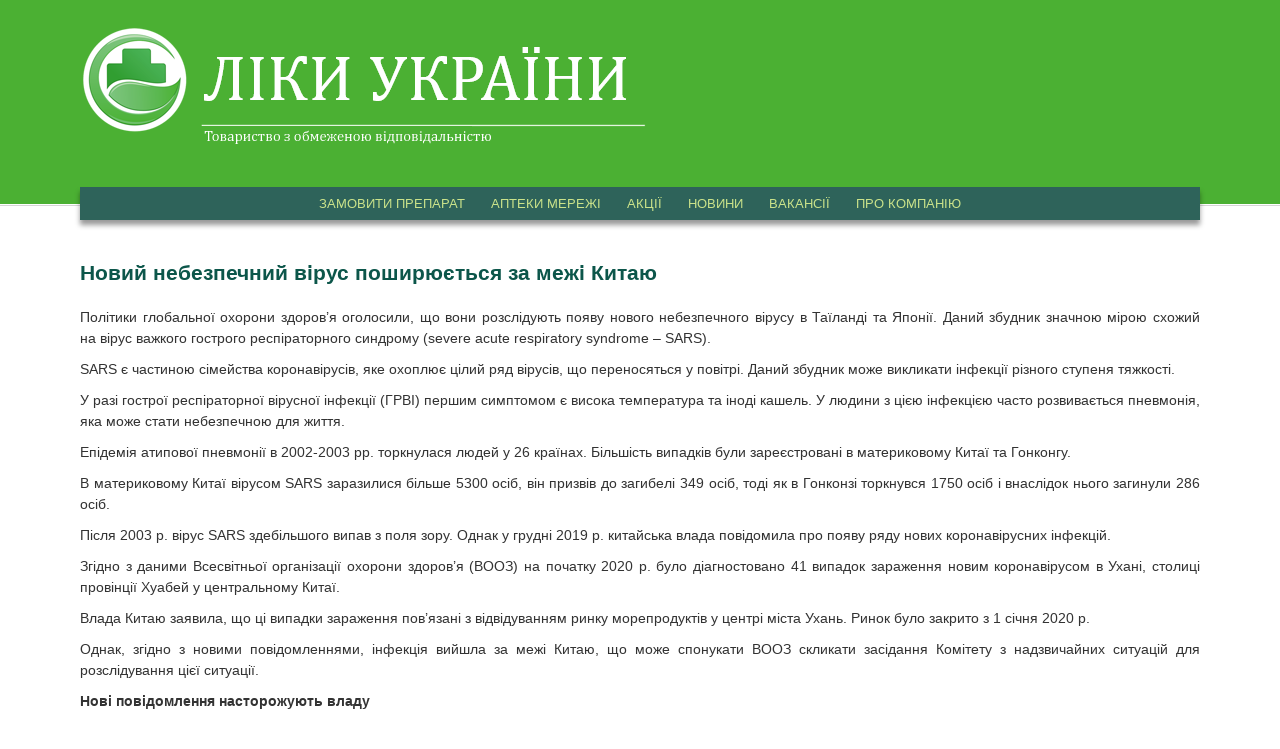

--- FILE ---
content_type: text/html; charset=utf-8
request_url: https://liki.cn.ua/node/65492
body_size: 34761
content:
<!DOCTYPE html>
<!--[if lt IE 7]><html class="lt-ie9 lt-ie8 lt-ie7" lang="uk" dir="ltr"><![endif]-->
<!--[if IE 7]><html class="lt-ie9 lt-ie8" lang="uk" dir="ltr"><![endif]-->
<!--[if IE 8]><html class="lt-ie9" lang="uk" dir="ltr"><![endif]-->
<!--[if gt IE 8]><!--><html lang="uk" dir="ltr" prefix="content: http://purl.org/rss/1.0/modules/content/ dc: http://purl.org/dc/terms/ foaf: http://xmlns.com/foaf/0.1/ og: http://ogp.me/ns# rdfs: http://www.w3.org/2000/01/rdf-schema# sioc: http://rdfs.org/sioc/ns# sioct: http://rdfs.org/sioc/types# skos: http://www.w3.org/2004/02/skos/core# xsd: http://www.w3.org/2001/XMLSchema#"><!--<![endif]-->
<head>
<meta charset="utf-8" />
<meta name="Generator" content="Drupal 7 (http://drupal.org); Commerce 1" />
<link rel="canonical" href="/node/65492" />
<link rel="shortlink" href="/node/65492" />
<link rel="shortcut icon" href="https://liki.cn.ua/sites/default/files/favicon.png" type="image/png" />
<meta name="viewport" content="width=device-width, initial-scale=1" />
<meta name="MobileOptimized" content="width" />
<meta name="HandheldFriendly" content="true" />
<meta name="apple-mobile-web-app-capable" content="yes" />
<title>Новий небезпечний вірус поширюється за межі Китаю | ТОВ &quot;Ліки України&quot;</title>
<style type="text/css" media="all">
@import url("https://liki.cn.ua/modules/system/system.base.css?t7f8gv");
@import url("https://liki.cn.ua/modules/system/system.menus.css?t7f8gv");
@import url("https://liki.cn.ua/modules/system/system.messages.css?t7f8gv");
@import url("https://liki.cn.ua/modules/system/system.theme.css?t7f8gv");
@import url("https://liki.cn.ua/misc/ui/jquery.ui.core.css?t7f8gv");
@import url("https://liki.cn.ua/misc/ui/jquery.ui.theme.css?t7f8gv");
@import url("https://liki.cn.ua/misc/ui/jquery.ui.autocomplete.css?t7f8gv");
@import url("https://liki.cn.ua/modules/comment/comment.css?t7f8gv");
@import url("https://liki.cn.ua/modules/field/theme/field.css?t7f8gv");
@import url("https://liki.cn.ua/modules/node/node.css?t7f8gv");
@import url("https://liki.cn.ua/modules/search/search.css?t7f8gv");
@import url("https://liki.cn.ua/modules/user/user.css?t7f8gv");
@import url("https://liki.cn.ua/sites/all/modules/views/css/views.css?t7f8gv");
@import url("https://liki.cn.ua/sites/all/modules/ctools/css/ctools.css?t7f8gv");
@import url("https://liki.cn.ua/sites/all/modules/panels/css/panels.css?t7f8gv");
@import url("https://liki.cn.ua/sites/all/modules/search_autocomplete/css/themes/user-blue.css?t7f8gv");
@import url("https://liki.cn.ua/sites/all/modules/search_autocomplete/css/themes/basic-green.css?t7f8gv");
@import url("https://liki.cn.ua/sites/all/modules/wysiwyg_tools_plus/css/wysiwyg_tools_plus.css?t7f8gv");
@import url("https://liki.cn.ua/sites/all/libraries/superfish/css/superfish.css?t7f8gv");
@import url("https://liki.cn.ua/sites/all/libraries/superfish/style/default.css?t7f8gv");
</style>
<style type="text/css" media="screen">
@import url("https://liki.cn.ua/sites/all/themes/adaptivetheme/at_core/css/at.settings.style.headings.css?t7f8gv");
@import url("https://liki.cn.ua/sites/all/themes/adaptivetheme/at_core/css/at.settings.style.image.css?t7f8gv");
@import url("https://liki.cn.ua/sites/all/themes/adaptivetheme/at_core/css/at.settings.style.floatblocks.css?t7f8gv");
@import url("https://liki.cn.ua/sites/all/themes/adaptivetheme/at_core/css/at.layout.css?t7f8gv");
</style>
<style type="text/css" media="all">
@import url("https://liki.cn.ua/sites/all/themes/at-commerce/css/styles.base.css?t7f8gv");
@import url("https://liki.cn.ua/sites/all/themes/at-commerce/css/styles.modules.css?t7f8gv");
@import url("https://liki.cn.ua/sites/all/themes/at-commerce/css/styles.settings.css?t7f8gv");
@import url("https://liki.cn.ua/sites/default/files/color/at_commerce-e7d9216a/colors.css?t7f8gv");
</style>
<link type="text/css" rel="stylesheet" href="https://liki.cn.ua/sites/default/files/adaptivetheme/at_commerce_files/at_commerce.responsive.layout.css?t7f8gv" media="only screen" />
<style type="text/css" media="screen">
@import url("https://liki.cn.ua/sites/default/files/adaptivetheme/at_commerce_files/at_commerce.fonts.css?t7f8gv");
</style>
<style type="text/css" media="all">
@import url("https://liki.cn.ua/sites/default/files/adaptivetheme/at_commerce_files/at_commerce.menutoggle.css?t7f8gv");
</style>
<link type="text/css" rel="stylesheet" href="https://liki.cn.ua/sites/all/themes/at-commerce/css/responsive.custom.css?t7f8gv" media="only screen" />
<link type="text/css" rel="stylesheet" href="https://liki.cn.ua/sites/all/themes/at-commerce/css/responsive.smartphone.portrait.css?t7f8gv" media="only screen and (max-width:320px)" />
<link type="text/css" rel="stylesheet" href="https://liki.cn.ua/sites/all/themes/at-commerce/css/responsive.smartphone.landscape.css?t7f8gv" media="only screen and (min-width:321px) and (max-width:480px)" />
<link type="text/css" rel="stylesheet" href="https://liki.cn.ua/sites/all/themes/at-commerce/css/responsive.tablet.portrait.css?t7f8gv" media="only screen and (min-width:481px) and (max-width:768px)" />
<link type="text/css" rel="stylesheet" href="https://liki.cn.ua/sites/all/themes/at-commerce/css/responsive.tablet.landscape.css?t7f8gv" media="only screen and (min-width:769px) and (max-width:1024px)" />
<link type="text/css" rel="stylesheet" href="https://liki.cn.ua/sites/all/themes/at-commerce/css/responsive.desktop.css?t7f8gv" media="only screen and (min-width:1025px)" />
<style type="text/css" media="screen">
@import url("https://liki.cn.ua/sites/default/files/adaptivetheme/at_commerce_files/at_commerce.custom.css?t7f8gv");
</style>

<!--[if lt IE 9]>
<style type="text/css" media="screen">
@import url("https://liki.cn.ua/sites/default/files/adaptivetheme/at_commerce_files/at_commerce.lt-ie9.layout.css?t7f8gv");
</style>
<![endif]-->

<!--[if IE 6]>
<style type="text/css" media="screen">
@import url("https://liki.cn.ua/sites/all/themes/at-commerce/css/ie-6.css?t7f8gv");
</style>
<![endif]-->

<!--[if lte IE 7]>
<style type="text/css" media="screen">
@import url("https://liki.cn.ua/sites/all/themes/at-commerce/css/ie-lte-7.css?t7f8gv");
</style>
<![endif]-->

<!--[if IE 8]>
<style type="text/css" media="screen">
@import url("https://liki.cn.ua/sites/all/themes/at-commerce/css/ie-8.css?t7f8gv");
</style>
<![endif]-->

<!--[if lte IE 9]>
<style type="text/css" media="screen">
@import url("https://liki.cn.ua/sites/all/themes/at-commerce/css/ie-lte-9.css?t7f8gv");
</style>
<![endif]-->
<script type="text/javascript" defer="defer" src="https://liki.cn.ua/sites/default/files/google_tag/primary/google_tag.script.js?t7f8gv"></script>
<script type="text/javascript" src="https://liki.cn.ua/misc/jquery.js?v=1.4.4"></script>
<script type="text/javascript" src="https://liki.cn.ua/misc/jquery-extend-3.4.0.js?v=1.4.4"></script>
<script type="text/javascript" src="https://liki.cn.ua/misc/jquery-html-prefilter-3.5.0-backport.js?v=1.4.4"></script>
<script type="text/javascript" src="https://liki.cn.ua/misc/jquery.once.js?v=1.2"></script>
<script type="text/javascript" src="https://liki.cn.ua/misc/drupal.js?t7f8gv"></script>
<script type="text/javascript" src="https://liki.cn.ua/misc/ui/jquery.ui.core.min.js?v=1.8.7"></script>
<script type="text/javascript" src="https://liki.cn.ua/misc/ui/jquery.ui.widget.min.js?v=1.8.7"></script>
<script type="text/javascript" src="https://liki.cn.ua/misc/ui/jquery.ui.position.min.js?v=1.8.7"></script>
<script type="text/javascript" src="https://liki.cn.ua/misc/ui/jquery.ui.position-1.13.0-backport.js?v=1.8.7"></script>
<script type="text/javascript" src="https://liki.cn.ua/misc/ui/jquery.ui.autocomplete.min.js?v=1.8.7"></script>
<script type="text/javascript" src="https://liki.cn.ua/misc/form-single-submit.js?v=7.103"></script>
<script type="text/javascript" src="https://liki.cn.ua/sites/all/modules/admin_menu/admin_devel/admin_devel.js?t7f8gv"></script>
<script type="text/javascript" src="https://liki.cn.ua/sites/default/files/languages/uk_8t6dmFO1q0YSC70w9uXUTTLwkMjGv-p3OfcDm25k6l8.js?t7f8gv"></script>
<script type="text/javascript" src="https://liki.cn.ua/sites/all/modules/floating_block/floating_block.js?t7f8gv"></script>
<script type="text/javascript" src="https://liki.cn.ua/sites/all/modules/search_autocomplete/js/jquery.autocomplete.js?t7f8gv"></script>
<script type="text/javascript" src="https://liki.cn.ua/sites/all/modules/wysiwyg_tools_plus/js/tab_builder.js?t7f8gv"></script>
<script type="text/javascript" src="https://liki.cn.ua/sites/all/themes/at-commerce/scripts/draw.js?t7f8gv"></script>
<script type="text/javascript" src="https://liki.cn.ua/sites/all/libraries/superfish/jquery.hoverIntent.minified.js?t7f8gv"></script>
<script type="text/javascript" src="https://liki.cn.ua/sites/all/libraries/superfish/sfsmallscreen.js?t7f8gv"></script>
<script type="text/javascript" src="https://liki.cn.ua/sites/all/libraries/superfish/supposition.js?t7f8gv"></script>
<script type="text/javascript" src="https://liki.cn.ua/sites/all/libraries/superfish/superfish.js?t7f8gv"></script>
<script type="text/javascript" src="https://liki.cn.ua/sites/all/libraries/superfish/supersubs.js?t7f8gv"></script>
<script type="text/javascript" src="https://liki.cn.ua/sites/all/modules/superfish/superfish.js?t7f8gv"></script>
<script type="text/javascript" src="https://liki.cn.ua/sites/all/themes/adaptivetheme/at_core/scripts/outside-events.js?t7f8gv"></script>
<script type="text/javascript" src="https://liki.cn.ua/sites/all/themes/adaptivetheme/at_core/scripts/menu-toggle.js?t7f8gv"></script>
<script type="text/javascript">
<!--//--><![CDATA[//><!--
jQuery.extend(Drupal.settings, {"basePath":"\/","pathPrefix":"","setHasJsCookie":0,"ajaxPageState":{"theme":"at_commerce","theme_token":"7snJGxFaVtskxUVWynUjH4bvaDZtUS98Bq6T3LLr4cE","js":{"https:\/\/liki.cn.ua\/sites\/default\/files\/google_tag\/primary\/google_tag.script.js":1,"misc\/jquery.js":1,"misc\/jquery-extend-3.4.0.js":1,"misc\/jquery-html-prefilter-3.5.0-backport.js":1,"misc\/jquery.once.js":1,"misc\/drupal.js":1,"misc\/ui\/jquery.ui.core.min.js":1,"misc\/ui\/jquery.ui.widget.min.js":1,"misc\/ui\/jquery.ui.position.min.js":1,"misc\/ui\/jquery.ui.position-1.13.0-backport.js":1,"misc\/ui\/jquery.ui.autocomplete.min.js":1,"misc\/form-single-submit.js":1,"sites\/all\/modules\/admin_menu\/admin_devel\/admin_devel.js":1,"public:\/\/languages\/uk_8t6dmFO1q0YSC70w9uXUTTLwkMjGv-p3OfcDm25k6l8.js":1,"sites\/all\/modules\/floating_block\/floating_block.js":1,"sites\/all\/modules\/search_autocomplete\/js\/jquery.autocomplete.js":1,"sites\/all\/modules\/wysiwyg_tools_plus\/js\/tab_builder.js":1,"sites\/all\/themes\/at-commerce\/scripts\/draw.js":1,"sites\/all\/libraries\/superfish\/jquery.hoverIntent.minified.js":1,"sites\/all\/libraries\/superfish\/sfsmallscreen.js":1,"sites\/all\/libraries\/superfish\/supposition.js":1,"sites\/all\/libraries\/superfish\/superfish.js":1,"sites\/all\/libraries\/superfish\/supersubs.js":1,"sites\/all\/modules\/superfish\/superfish.js":1,"sites\/all\/themes\/adaptivetheme\/at_core\/scripts\/outside-events.js":1,"sites\/all\/themes\/adaptivetheme\/at_core\/scripts\/menu-toggle.js":1},"css":{"modules\/system\/system.base.css":1,"modules\/system\/system.menus.css":1,"modules\/system\/system.messages.css":1,"modules\/system\/system.theme.css":1,"misc\/ui\/jquery.ui.core.css":1,"misc\/ui\/jquery.ui.theme.css":1,"misc\/ui\/jquery.ui.autocomplete.css":1,"modules\/comment\/comment.css":1,"modules\/field\/theme\/field.css":1,"modules\/node\/node.css":1,"modules\/search\/search.css":1,"modules\/user\/user.css":1,"sites\/all\/modules\/views\/css\/views.css":1,"sites\/all\/modules\/ctools\/css\/ctools.css":1,"sites\/all\/modules\/panels\/css\/panels.css":1,"sites\/all\/modules\/search_autocomplete\/css\/themes\/user-blue.css":1,"sites\/all\/modules\/search_autocomplete\/css\/themes\/basic-green.css":1,"sites\/all\/modules\/wysiwyg_tools_plus\/css\/wysiwyg_tools_plus.css":1,"sites\/all\/libraries\/superfish\/css\/superfish.css":1,"sites\/all\/libraries\/superfish\/style\/default.css":1,"sites\/all\/themes\/adaptivetheme\/at_core\/css\/at.settings.style.headings.css":1,"sites\/all\/themes\/adaptivetheme\/at_core\/css\/at.settings.style.image.css":1,"sites\/all\/themes\/adaptivetheme\/at_core\/css\/at.settings.style.floatblocks.css":1,"sites\/all\/themes\/adaptivetheme\/at_core\/css\/at.layout.css":1,"sites\/all\/themes\/at-commerce\/css\/styles.base.css":1,"sites\/all\/themes\/at-commerce\/css\/styles.modules.css":1,"sites\/all\/themes\/at-commerce\/css\/styles.settings.css":1,"sites\/all\/themes\/at-commerce\/color\/colors.css":1,"public:\/\/adaptivetheme\/at_commerce_files\/at_commerce.responsive.layout.css":1,"public:\/\/adaptivetheme\/at_commerce_files\/at_commerce.fonts.css":1,"public:\/\/adaptivetheme\/at_commerce_files\/at_commerce.menutoggle.css":1,"sites\/all\/themes\/at-commerce\/css\/responsive.custom.css":1,"sites\/all\/themes\/at-commerce\/css\/responsive.smartphone.portrait.css":1,"sites\/all\/themes\/at-commerce\/css\/responsive.smartphone.landscape.css":1,"sites\/all\/themes\/at-commerce\/css\/responsive.tablet.portrait.css":1,"sites\/all\/themes\/at-commerce\/css\/responsive.tablet.landscape.css":1,"sites\/all\/themes\/at-commerce\/css\/responsive.desktop.css":1,"public:\/\/adaptivetheme\/at_commerce_files\/at_commerce.custom.css":1,"public:\/\/adaptivetheme\/at_commerce_files\/at_commerce.lt-ie9.layout.css":1,"sites\/all\/themes\/at-commerce\/css\/ie-6.css":1,"sites\/all\/themes\/at-commerce\/css\/ie-lte-7.css":1,"sites\/all\/themes\/at-commerce\/css\/ie-8.css":1,"sites\/all\/themes\/at-commerce\/css\/ie-lte-9.css":1}},"floating_block":{"settings":{"#menu-wrapper":[],"#menu-bar":[]},"minWidth":"0"},"jcarousel":{"ajaxPath":"\/jcarousel\/ajax\/views"},"search_autocomplete":{"form1":{"selector":"#search-form[action=\u0022\/search\/node\u0022] #edit-keys","minChars":"3","max_sug":"10","type":"internal","datas":"https:\/\/liki.cn.ua\/search_autocomplete\/autocomplete\/1\/","fid":"1","theme":"basic-green","auto_submit":"1","auto_redirect":"1"},"form2":{"selector":"#search-form[action=\u0022\/search\/user\u0022] #edit-keys","minChars":"3","max_sug":"10","type":"internal","datas":"https:\/\/liki.cn.ua\/search_autocomplete\/autocomplete\/2\/","fid":"2","theme":"user-blue","auto_submit":"1","auto_redirect":"1"},"form3":{"selector":"#edit-search-block-form--2","minChars":"3","max_sug":"10","type":"internal","datas":"https:\/\/liki.cn.ua\/search_autocomplete\/autocomplete\/3\/","fid":"3","theme":"basic-green","auto_submit":"1","auto_redirect":"1"},"form4":{"selector":"input#edit-keys.form-text","minChars":"3","max_sug":"10","type":"internal","datas":"https:\/\/liki.cn.ua\/search_autocomplete\/autocomplete\/4\/","fid":"4","theme":"basic-green","auto_submit":"1","auto_redirect":"1"}},"urlIsAjaxTrusted":{"\/search\/node":true},"superfish":{"1":{"id":"1","sf":{"animation":{"opacity":"show","height":"show"},"speed":"\u0027fast\u0027","autoArrows":false,"dropShadows":true,"disableHI":false},"plugins":{"smallscreen":{"mode":"window_width","addSelected":false,"menuClasses":false,"hyperlinkClasses":false,"title":"\u0413\u043e\u043b\u043e\u0432\u043d\u0435 \u043c\u0435\u043d\u044e"},"supposition":true,"bgiframe":false,"supersubs":{"minWidth":"12","maxWidth":"27","extraWidth":1}}}},"adaptivetheme":{"at_commerce":{"layout_settings":{"bigscreen":"three-col-grail","tablet_landscape":"three-col-grail","tablet_portrait":"one-col-vert","smalltouch_landscape":"one-col-vert","smalltouch_portrait":"one-col-stack"},"media_query_settings":{"bigscreen":"only screen and (min-width:1025px)","tablet_landscape":"only screen and (min-width:769px) and (max-width:1024px)","tablet_portrait":"only screen and (min-width:481px) and (max-width:768px)","smalltouch_landscape":"only screen and (min-width:321px) and (max-width:480px)","smalltouch_portrait":"only screen and (max-width:320px)"},"menu_toggle_settings":{"menu_toggle_tablet_portrait":"false","menu_toggle_tablet_landscape":"false"}}}});
//--><!]]>
</script>
<!--[if lt IE 9]>
<script src="https://liki.cn.ua/sites/all/themes/adaptivetheme/at_core/scripts/html5.js?t7f8gv"></script>
<![endif]-->
</head>
<body class="html not-front not-logged-in no-sidebars page-node page-node- page-node-65492 node-type-article site-name-hidden atr-7.x-3.x atv-7.x-3.0 lang-uk site-name-тов-ampquotліки-україниampquot section-node color-scheme-custom at-commerce gecko bb-n hl-l mb-dd mma-c itrc-3 isrc-3">
  <div id="skip-link" class="nocontent">
    <a href="#main-content" class="element-invisible element-focusable">Перейти до основного матеріалу</a>
  </div>
  <div class="region region-page-top"><div class="region-inner clearfix"><noscript aria-hidden="true"><iframe src="https://www.googletagmanager.com/ns.html?id=GTM-N62V67S" height="0" width="0" style="display:none;visibility:hidden"></iframe></noscript>
</div></div>  <div id="page-wrapper">
  <div id="page" class="page ssc-n ssw-n ssa-l sss-n btc-n btw-b bta-l bts-n ntc-n ntw-b nta-l nts-n ctc-n ctw-b cta-l cts-n ptc-n ptw-b pta-l pts-n at-mt">

    
    <div id="header-wrapper">
      
      <div class="container clearfix">
        <header class="clearfix">

                      <!-- start: Branding -->
						<div class="header-row">
							<div id="branding" class="branding-elements clearfix with-logo site-name-hidden no-slogan">

																	<div id="logo">
										<a href="/"><img class="site-logo" typeof="foaf:Image" src="https://liki.cn.ua/sites/default/files/logo4.png" alt="ТОВ &amp;quot;Ліки України&amp;quot;" /></a>									</div>
								
																	<!-- start: Site name and Slogan hgroup -->
									<div id="name-and-slogan" class="element-invisible h-group" id="name-and-slogan">

																					<h1 id="site-name" class="element-invisible" id="site-name"><a href="/" title="Домашня сторінка">ТОВ &quot;Ліки України&quot;</a></h1>
										
										
									</div><!-- /end #name-and-slogan -->
								

							</div><!-- /end #branding -->
						
											</div>
                      <div id="menu-wrapper"><div id="menu-bar" class="nav clearfix"><nav id="block-superfish-1" class="block block-superfish menu-wrapper menu-bar-wrapper clearfix odd first last block-count-1 block-region-menu-bar block-1" >  
      <h2 class="element-invisible block-title element-invisible">Головне меню</h2>
  
  <ul id="superfish-1" class="menu sf-menu sf-menu-main-menu sf-horizontal sf-style-default sf-total-items-6 sf-parent-items-1 sf-single-items-5 ud-menu-item"><li id="menu-5046-1" class="first odd sf-item-1 sf-depth-1 sf-no-children"><a href="/" title="" class="sf-depth-1">Замовити препарат</a></li><li id="menu-5047-1" class="middle even sf-item-2 sf-depth-1 sf-no-children"><a href="/pharmacy" title="" class="sf-depth-1">Аптеки мережі</a></li><li id="menu-5048-1" class="middle odd sf-item-3 sf-depth-1 sf-no-children"><a href="/stocks" title="" class="sf-depth-1">Акції</a></li><li id="menu-5049-1" class="middle even sf-item-4 sf-depth-1 sf-no-children"><a href="/news" title="" class="sf-depth-1">Новини</a></li><li id="menu-5050-1" class="middle odd sf-item-5 sf-depth-1 sf-no-children"><a href="/node/65372" title="" class="sf-depth-1">Вакансії</a></li><li id="menu-5051-1" class="last even sf-item-6 sf-depth-1 sf-total-children-2 sf-parent-children-0 sf-single-children-2 menuparent"><a href="/node/65380" title="Інформація про підприємство" class="sf-depth-1 menuparent">Про компанію</a><ul><li id="menu-5052-1" class="first odd sf-item-1 sf-depth-2 sf-no-children"><a href="/node/65371" title="" class="sf-depth-2">Керівництво</a></li><li id="menu-5053-1" class="last even sf-item-2 sf-depth-2 sf-no-children"><a href="/node/65374" title="" class="sf-depth-2">ЛІЦЕНЗІЯ ПІДПРИЄМСТВА</a></li></ul></li></ul>
  </nav></div></div>
          
        </header>
      </div>
    </div>

    
    <div id="content-wrapper" class="no-secondary"><div class="container">

      
      
      
      <div id="columns">
        <div class="columns-inner clearfix">

          <div id="content-column">
            <div class="content-inner">

              
              
              <section id="main-content">

                                                
                
                                  <div id="content">
                    <div id="block-system-main" class="block block-system no-title odd first last block-count-2 block-region-content block-main" >  
  
  <article id="node-65492" class="node node-article article odd node-full ia-l clearfix" about="/node/65492" typeof="sioc:Item foaf:Document" role="article">
  <div class="node-inner clearfix">
    
    
          <header class="node-header">

        
                  <h1 class="node-title">
                          Новий небезпечний вірус поширюється за межі Китаю                      </h1>
        
        
      </header>
    
    <div class="node-content clearfix">
    <div class="field field-name-body field-type-text-with-summary field-label-hidden view-mode-full"><div class="field-items"><div class="field-item even" property="content:encoded"><p style="box-sizing: border-box; margin-top: 0px; margin-bottom: 10px; text-align: justify; color: rgb(51, 51, 51); font-family: Arial, sans-serif; font-size: 14px; background-color: rgb(255, 255, 255);"><img alt="" class="alignleft size-full wp-image-530222" height="240" sizes="(max-width: 300px) 100vw, 300px" src="https://www.apteka.ua/wp/wp-content/uploads/2020/01/300x240x09823905892035.jpg.pagespeed.ic.iANREYXeqL.webp" srcset="https://www.apteka.ua/wp/wp-content/uploads/2020/01/x09823905892035.jpg.pagespeed.ic.Sq3pqFZ49u.webp 360w, https://www.apteka.ua/wp/wp-content/uploads/2020/01/x09823905892035-100x80.jpg.pagespeed.ic.6FxHZPB-Ef.webp 100w" style="box-sizing: border-box; border-width: 0px; border-style: initial; vertical-align: middle; float: left; margin-right: 15px;" width="300" />Політики глобальної охорони здоров’я оголосили, що вони розслідують появу нового небезпечного вірусу в Таїланді та Японії. Даний збудник значною мірою схожий на вірус важкого гострого респіраторного синдрому (severe acute respiratory syndrome – SARS).</p>
<p style="box-sizing: border-box; margin-top: 0px; margin-bottom: 10px; text-align: justify; color: rgb(51, 51, 51); font-family: Arial, sans-serif; font-size: 14px; background-color: rgb(255, 255, 255);">SARS є частиною сімейства коронавірусів, яке охоплює цілий ряд вірусів, що переносяться у повітрі. Даний збудник може викликати інфекції різного ступеня тяжкості.</p>
<p style="box-sizing: border-box; margin-top: 0px; margin-bottom: 10px; text-align: justify; color: rgb(51, 51, 51); font-family: Arial, sans-serif; font-size: 14px; background-color: rgb(255, 255, 255);">У разі гострої респіраторної вірусної інфекції (ГРВІ) першим симптомом є висока температура та іноді кашель. У людини з цією інфекцією часто розвивається пневмонія, яка може стати небезпечною для життя.</p>
<p style="box-sizing: border-box; margin-top: 0px; margin-bottom: 10px; text-align: justify; color: rgb(51, 51, 51); font-family: Arial, sans-serif; font-size: 14px; background-color: rgb(255, 255, 255);">Епідемія атипової пневмонії в 2002-2003 рр. торкнулася людей у 26 країнах. Більшість випадків були зареєстровані в материковому Китаї та Гонконгу.</p>
<p style="box-sizing: border-box; margin-top: 0px; margin-bottom: 10px; text-align: justify; color: rgb(51, 51, 51); font-family: Arial, sans-serif; font-size: 14px; background-color: rgb(255, 255, 255);">В материковому Китаї вірусом SARS заразилися більше 5300 осіб, він призвів до загибелі 349 осіб, тоді як в Гонконзі торкнувся 1750 осіб і внаслідок нього загинули 286 осіб.</p>
<p style="box-sizing: border-box; margin-top: 0px; margin-bottom: 10px; text-align: justify; color: rgb(51, 51, 51); font-family: Arial, sans-serif; font-size: 14px; background-color: rgb(255, 255, 255);">Після 2003 р. вірус SARS здебільшого випав з поля зору. Однак у грудні 2019 р. китайська влада повідомила про появу ряду нових коронавірусних інфекцій.</p>
<p style="box-sizing: border-box; margin-top: 0px; margin-bottom: 10px; text-align: justify; color: rgb(51, 51, 51); font-family: Arial, sans-serif; font-size: 14px; background-color: rgb(255, 255, 255);">Згідно з даними Всесвітньої організації охорони здоров’я (ВООЗ) на початку 2020 р. було діагностовано 41 випадок зараження новим коронавірусом в Ухані, столиці провінції Хуабей у центральному Китаї.</p>
<p style="box-sizing: border-box; margin-top: 0px; margin-bottom: 10px; text-align: justify; color: rgb(51, 51, 51); font-family: Arial, sans-serif; font-size: 14px; background-color: rgb(255, 255, 255);">Влада Китаю заявила, що ці випадки зараження пов’язані з відвідуванням ринку морепродуктів у центрі міста Ухань. Ринок було закрито з 1 січня 2020 р.</p>
<p style="box-sizing: border-box; margin-top: 0px; margin-bottom: 10px; text-align: justify; color: rgb(51, 51, 51); font-family: Arial, sans-serif; font-size: 14px; background-color: rgb(255, 255, 255);">Однак, згідно з новими повідомленнями, інфекція вийшла за межі Китаю, що може спонукати ВООЗ скликати засідання Комітету з надзвичайних ситуацій для розслідування цієї ситуації.</p>
<p style="box-sizing: border-box; margin-top: 0px; margin-bottom: 10px; text-align: justify; color: rgb(51, 51, 51); font-family: Arial, sans-serif; font-size: 14px; background-color: rgb(255, 255, 255);"><span style="box-sizing: border-box; font-weight: 700;">Нові повідомлення насторожують владу</span></p>
<p style="box-sizing: border-box; margin-top: 0px; margin-bottom: 10px; text-align: justify; color: rgb(51, 51, 51); font-family: Arial, sans-serif; font-size: 14px; background-color: rgb(255, 255, 255);">14 січня 2020 р. влада Таїланду повідомила, що за допомогою теплового спостереження вони затримали 61-річну китаянку з Ухані, яка відвідувала країну.</p>
<p style="box-sizing: border-box; margin-top: 0px; margin-bottom: 10px; text-align: justify; color: rgb(51, 51, 51); font-family: Arial, sans-serif; font-size: 14px; background-color: rgb(255, 255, 255);">У жінки було діагностовано лихоманку. Влада Таїланду доставила пацієнтку з аеропорту Суварнабхумі в лікарню, де лікарі визначили, що вона заразилася новим коронавірусом.</p>
<p style="box-sizing: border-box; margin-top: 0px; margin-bottom: 10px; text-align: justify; color: rgb(51, 51, 51); font-family: Arial, sans-serif; font-size: 14px; background-color: rgb(255, 255, 255);">Однак жінка повідомила, що не відвідувала ринок морепродуктів, з яким пов’язані інші випадки зараження. Це говорить про те, що вона вступила в контакт з іншим, поки що невідомим носієм вірусу.</p>
<p style="box-sizing: border-box; margin-top: 0px; margin-bottom: 10px; text-align: justify; color: rgb(51, 51, 51); font-family: Arial, sans-serif; font-size: 14px; background-color: rgb(255, 255, 255);">Влада Таїланду в даний час стежить за станом здоров’я 182 інших осіб, які могли контактувати з жінкою під час польоту в Таїланд.</p>
<p style="box-sizing: border-box; margin-top: 0px; margin-bottom: 10px; text-align: justify; color: rgb(51, 51, 51); font-family: Arial, sans-serif; font-size: 14px; background-color: rgb(255, 255, 255);">Згідно з даними Міністерства охорони здоров’я Гонконгу (Hong Kong’s Department of Health), китаянка, яка отримала медичну допомогу після прибуття в Таїланд, зараз одужала. Незважаючи на це тривога, пов’язана з даним випадком, не припиняється.</p>
<p style="box-sizing: border-box; margin-top: 0px; margin-bottom: 10px; text-align: justify; color: rgb(51, 51, 51); font-family: Arial, sans-serif; font-size: 14px; background-color: rgb(255, 255, 255);">Професор Юен Квок-Юнг (Yuen Kwok-yung), експерт з коронавірусів з Університету Гонконгу (University of Hong Kong), провів генетичне секвенування нового вірусу і повідомив, що цей збудник приблизно на 80% схожий на той, який викликає SARS.</p>
<p style="box-sizing: border-box; margin-top: 0px; margin-bottom: 10px; text-align: justify; color: rgb(51, 51, 51); font-family: Arial, sans-serif; font-size: 14px; background-color: rgb(255, 255, 255);">Потенціал поширення вірусу, схоже, стає все більш загрозливим, оскільки японська влада також підтвердила випадок зараження. Представники міністерства охорони здоров’я країни оголосили, що справа стосується японця в віці 30 років, який захворів під час відвідування Ухані на початку січня. Після повернення до Японії його було госпіталізовано, і лікарі діагностували інфекцію, викликану новим вірусом, схожим на SARS. Як і китаянка в Таїланді, японець стверджує, що він не відвідував ринок морепродуктів, з яким асоціюють інші випадки зараження.</p>
<p style="box-sizing: border-box; margin-top: 0px; margin-bottom: 10px; text-align: justify; color: rgb(51, 51, 51); font-family: Arial, sans-serif; font-size: 14px; background-color: rgb(255, 255, 255);">За матеріалами сайту <a href="https://www.apteka.ua/article/530221" style="font-family: Arial, Helvetica, sans-serif; font-size: 12.16px; text-align: center;">https://www.apteka.ua/article/530221</a></p>
</div></div></div><section class="field field-name-field-categories field-type-taxonomy-term-reference field-label-above view-mode-full"><h2 class="field-label">Рубрики:&nbsp;</h2><ul class="field-items"><li class="field-item even"><a href="/news" typeof="skos:Concept" property="rdfs:label skos:prefLabel" datatype="">Новини</a></li></ul></section>    </div>

    
    
    <span property="dc:title" content="Новий небезпечний вірус поширюється за межі Китаю" class="rdf-meta element-hidden"></span><span property="sioc:num_replies" content="0" datatype="xsd:integer" class="rdf-meta element-hidden"></span>  </div>
</article>

  </div>                  </div>
                
              </section>

              
            </div>
          </div>

                    
        </div>
      </div>

      
      </div>
    </div>

    
    <div id="page-footer">
              <!-- Four column Gpanel -->
        <div id="footer-panels-wrapper">
          <div class="container clearfix">
            <div class="at-panel gpanel panel-display four-4x25 clearfix">
              <div class="panel-row row-1 clearfix">
                <div class="region region-four-first"><div class="region-inner clearfix"><section id="block-block-4" class="block block-block odd first last block-count-3 block-region-four-first block-4" ><div class="block-inner clearfix">  
      <h2 class="block-title">Зверніть увагу</h2>
  
  <div class="block-content content"><div style="text-align: left;"><strong><span style="font-size:14px;"><a href="https://liki.cn.ua/node/65372" target="_self"><img alt="" src="/sites/default/files/sites/default/files/vakansiya2.jpg" style="width: 180px; height: 90px;" /></a></span></strong></div>
<div style="text-align: left;"><span style="color:#ffffff;"><strong><span style="font-size:16px;">Контакти: </span></strong></span></div>
<div style="text-align: left;"><span style="font-size:16px;"><strong>м. Чернігів вул. Шевченка, 32 <span style="color:#ffffff;"> </span></strong></span></div>
<div style="text-align: left;"><span style="font-size:16px;"><strong>(067) 591-03-46 Аптека 206  </strong></span></div>
<div style="text-align: left;"><span style="font-size:16px;"><strong>(067)463-58-43 секретар  </strong></span><br /><br /> </div>
<div> </div>
<div> </div>
</div>
  </div></section></div></div>                              </div>
              <div class="panel-row row-2 clearfix">
                                              </div>
            </div>
          </div>
        </div>
      
          </div>

  </div>
</div>
  </body>
</html>


--- FILE ---
content_type: text/css
request_url: https://liki.cn.ua/sites/default/files/adaptivetheme/at_commerce_files/at_commerce.custom.css?t7f8gv
body_size: 504
content:
/* Add any valid CSS declarations */
.flex-control-paging li a {
  background: url("../../images/pager.png") no-repeat scroll 0 0 rgba(0, 0, 0, 0);
  display: inline;
  box-shadow: none;
  float: left;
  width: 20px;
  height: 20px;
}

.flex-control-paging li a:hover {
  background: url("../../images/pager.png") no-repeat scroll 0 -60px rgba(0, 0, 0, 0);
}

.flex-control-paging li a.flex-active {
  background: url("../../images/pager.png") no-repeat scroll 0 -60px rgba(0, 0, 0, 0);
}

--- FILE ---
content_type: text/css
request_url: https://liki.cn.ua/sites/default/files/color/at_commerce-e7d9216a/colors.css?t7f8gv
body_size: 8230
content:
/* Commerce Colors */

html {
  background: #ffffff;
}
body {
  color: #333333;
}

/* Links */
a:link,
a:visited,
a:active,
a.active,
li a.active {
  color: #4db033;
}
a:hover,
a:focus {
  color: #257211;
}

/* Main wrappers */
div#page {
  background-color: #ffffff;
}
#header-wrapper {
  background-color: #4bb033;
  background-image: -webkit-gradient(linear, 0% 0%, 0% 100%, from(#4bb033), to(#4bb033));
  background-image: -moz-linear-gradient(-90deg, #4bb033, #4bb033);
  background-image: linear-gradient(-90deg, #4bb033, #4bb033);
  -ms-filter: "progid:dXImageTransform.Microsoft.gradient(GradientType=0,startcolorstr='#4bb033', endcolorstr='#4bb033')";
  filter: progid:dXImageTransform.Microsoft.gradient(enabled='true',startcolorstr=#4bb033,endcolorstr=#4bb033,GradientType=0);
}
#secondary-content-wrapper {
  background-color: #95d883;
  color: #414141;
}
#secondary-content-wrapper a {
  color: #101010;
}
#secondary-content-wrapper .texture-overlay {
  border-bottom: 1px solid #ffffff;
}
#content-wrapper {
  border-top: 1px solid #d5d5d5;
  border-bottom: 1px solid #d5d5d5;
}
#quint-panels-wrapper {
  background-color: #e7e7e7;
  color: #272727;
  border-top: 1px solid #ffffff;
}
#quint-panels-wrapper a {
  color: #616161;
}
#page-footer{
  background-color: #2e635a;
}
#footer-panels-wrapper {
  color: #cae28a;
  border-bottom: 1px solid #ffffff;
}
#footer-panels-wrapper h1,
#footer-panels-wrapper h2,
#footer-panels-wrapper h3,
#footer-panels-wrapper .title,
#footer-panels-wrapper a,
#footer-panels-wrapper a:link,
#footer-panels-wrapper a:hover,
#footer-panels-wrapper a:focus {
  color: #dedede;
}
#footer-wrapper {
  border-top: 1px solid #d5d5d5;
  background: #ffffff;
}

/* Draw */
#draw-wrapper {
  background: #2e2e2e;
  color: #e7e7e7;
}
#draw-wrapper h1,
#draw-wrapper h2,
#draw-wrapper h3,
#draw-wrapper .title,
#draw-wrapper a,
#draw-wrapper a:link,
#draw-wrapper a:hover,
#draw-wrapper a:focus {
  color: #e3e3e3;
}
#toggle-wrapper {
  border-top: 4px solid #2e2e2e;
  background: transparent; /* transparent to show header gradient or image */
  color: #e3e3e3;
}
#toggle-wrapper a {
  background: #2e2e2e;
  color: #e3e3e3;
}

/* Header */
#site-name a {
  color: #111111;
}
#site-slogan {
  color: #3b3b3b;
}

/* Titles */
h1, h2, h3, .title {
  color: #0c564a;
}

/* Menu bar */
#menu-bar {
  background: #2e635a;
}
.nav .block-menu ul li a {
  color: #cae28a;
}
.nav .block-menu ul li:hover,
.nav .block-menu ul li.focus,
.nav .block-menu ul a:focus,
.nav .block-menu ul a:hover,
.nav .block-menu ul a:active,
.nav .block-menu ul a:visited {
  color: #cae28a;
  background: #0c564a;
}
.nav .block-menu ul ul {
  background: #2e635a;
  opacity: 0.95;
  filter: alpha(opacity = 95);
  margin-left: 0;
}

/* Superfish Skin - we keep the Superfish skin seperate so we can special case
   if we really need to */
.sf-menu.sf-style-default a {
  border: 0;
}
.sf-menu.sf-style-default a,
.sf-menu.sf-style-default a:visited  {
  color: #cae28a;
}
.sf-menu.sf-style-default span.sf-description {
  color: #ffffeb;
}
.sf-menu.sf-style-default li li,
.sf-menu.sf-style-default.sf-navbar li ul {
  background-color: #0c564a;
}
.sf-menu.sf-style-default li li li {
  background-color: #0c564a;
}
.sf-menu.sf-style-default li:hover,
.sf-menu.sf-style-default li.sfHover,
.sf-menu.sf-style-default a:focus,
.sf-menu.sf-style-default a:hover,
.sf-menu.sf-style-default a:active {
  background-color: #0c564a;
}
.sf-menu.sf-style-default li,
.sf-menu.sf-style-default.sf-navbar,
.sf-menu.sf-style-default ul li:hover,
.sf-menu.sf-style-default ul li.sfHover,
.sf-menu.sf-style-default ul a:focus,
.sf-menu.sf-style-default ul a:hover,
.sf-menu.sf-style-default ul a:active {
  background-color: #2e635a;
}
.sf-menu.sf-style-default.sf-navbar li ul li ul {
  background-color: transparent;
}

/* nodes */
.node-teaser.node-sticky {
 background: #f9f9f9;
}
node header {
 border-bottom: 1px solid #727216d5;
}

/* Blocks */
#block-system-main {
  border-bottom: none;
}

/* Profile */
.profile h3 {
    border-bottom: 1px solid #d5d5d5;
}

/* Local task tabs */
ul.primary {
  border-bottom: 1px solid #d5d5d5;
}
ul.primary li a,
ul.primary li a:hover {
  background: transparent;
}
ul.primary li a:hover,
ul.primary li a:focus,
ul.primary li a.active,
ul.primary li.active a,
ul.primary li a.active:hover,
ul.primary li a.active:focus {
  background: transparent;
  color: #333333;
}

/* Tables */
tr.even {}
tbody tr:nth-child(2n+1),
tr.odd {}
td, th {
 border-color: #d5d5d5;
}
tr.even, tr.odd {
  border-bottom: 1px solid #d5d5d5;
}
tbody {
  border-top: 1px solid #d5d5d5;
}

/* Forms */
input.form-text,
textarea,
select {
  border: 1px solid #d5d5d5;
  background-color: rgba(255, 255, 255, 0.6);
  -moz-box-shadow: 0 1px 3px rgba(0, 0, 0, 0.1) inset;
  -webkit-box-shadow: 0 1px 3px rgba(0, 0, 0, 0.1) inset;
  box-shadow: 0 1px 3px rgba(0, 0, 0, 0.1) inset;
}
input.form-text:focus,
textarea:focus,
select:focus {
  border-color: #000000;
  outline: 0;
  -moz-box-shadow: 0 1px 3px rgba(0, 0, 0, 0.1) inset, 0 0 8px #000000;
  -webkit-box-shadow: 0 1px 3px rgba(0, 0, 0, 0.1) inset, 0 0 8px #000000;
  box-shadow: 0 1px 3px rgba(0, 0, 0, 0.1) inset, 0 0 8px #000000;
}
fieldset {
  border-color: #d5d5d5;
}
input[type="submit"] {
  border: 1px solid #e0e0e0;
  color: #101010;
  background-color: #e0e0e0;
  background-image: -webkit-gradient(linear, 0% 0%, 0% 100%, from(#e0e0e0), to(#ebebeb));
  background-image: -moz-linear-gradient(-90deg, #e0e0e0, #ebebeb);
  background-image: linear-gradient(-90deg, #e0e0e0, #ebebeb);
  -ms-filter: "progid:dXImageTransform.Microsoft.gradient(GradientType=0,startcolorstr='#e0e0e0', endcolorstr='#ebebeb')";
  filter: progid:dXImageTransform.Microsoft.gradient(enabled='true',startcolorstr=#e0e0e0,endcolorstr=#ebebeb,GradientType=0);

}
form.commerce-add-to-cart input,
.add-to-cart #edit-actions input,
input#edit-checkout,
input#edit-continue,
input.node-add-to-cart,
input.list-add-to-cart {
  border: 1px solid #007100;
  color: #ffffff;
  background-color: #007100;
  background-image: -webkit-gradient(linear, 0% 0%, 0% 100%, from(#007100), to(#588e51));
  background-image: -moz-linear-gradient(-90deg, #007100, #588e51);
  background-image: linear-gradient(-90deg, #007100, #588e51);
  -ms-filter: "progid:dXImageTransform.Microsoft.gradient(GradientType=0,startcolorstr='#007100', endcolorstr='#588e51')";
  filter: progid:dXImageTransform.Microsoft.gradient(enabled='true',startcolorstr=#007100,endcolorstr=#588e51,GradientType=0);
}

/* Content Display Grid */
.content-display-grid node .node-inner {
  border: 5px solid #ffffff;
}
.content-display-grid node .node-inner:hover {
  border-width: 5px;
  border-style: solid;
  border-color: #d5d5d5;
}

/* Search */
#search-block-form input.form-text,
#search-block-form input::-webkit-input-placeholder,
#search-block-form input:-moz-placeholder {
  color: #272727;
}

/* Calendar module */
.calendar-calendar div.date-nav {
  background-color: transparent;
  color: #8b1600;
}
.calendar-calendar div.date-nav a,
.calendar-calendar div.date-nav h3 {
  color: #5300b8;
}
.calendar-calendar td {
  color: #000000;
}
.calendar-calendar th {
  background-color: #ffffff;
  color: #8b1600;
  border: 1px solid #d5d5d5;
}
.calendar-calendar th.days {
  background-color: #ffffff;
  color: #333333;
}
.calendar-calendar td .inner div.calendar div,
.calendar-calendar td .inner div.calendar div a,
.calendar-calendar td .inner div,
.calendar-calendar td .inner div a {
  background-color: #fdfefd;
}
.calendar-calendar tr td.today,
.calendar-calendar tr.odd td.today,
.calendar-calendar tr.even td.today {
  background-color: #ffffff;
}
.calendar-calendar td.calendar-agenda-hour,
.calendar-calendar td.calendar-agenda-items,
.calendar-calendar td.calendar-agenda-hour {
  border-color: #d5d5d5;
}
.view-content .calendar-calendar ul.inline li {
  border: 1px solid #d5d5d5;
}
#content .block .calendar-calendar .month-view table {
  border: 1px solid #d5d5d5;
}

/* Quicktabs */
.quicktabs-style-nostyle ul.quicktabs-tabs li a {}
.quicktabs-style-nostyle ul.quicktabs-tabs li a:hover,
.quicktabs-style-nostyle ul.quicktabs-tabs li a:focus,
.quicktabs-style-nostyle ul.quicktabs-tabs li.active a {}
